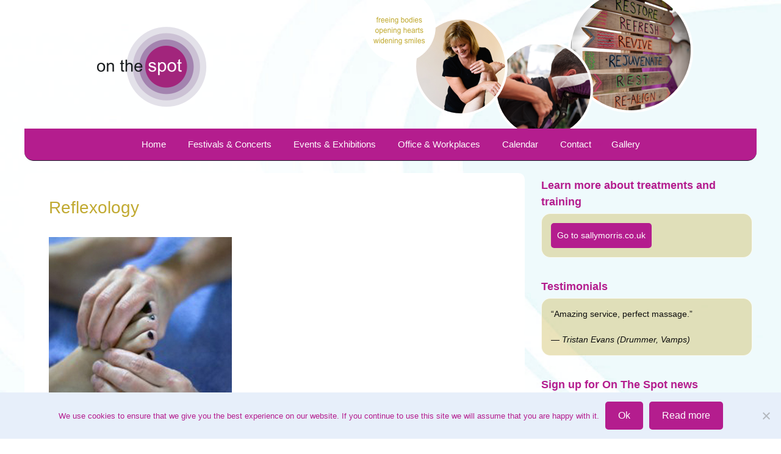

--- FILE ---
content_type: text/html; charset=UTF-8
request_url: https://www.massageonthespot.co.uk/?attachment_id=1255
body_size: 13914
content:
<!DOCTYPE html>
<html lang="en-GB">
<head>
	<meta charset="UTF-8">
	<meta name='robots' content='index, follow, max-image-preview:large, max-snippet:-1, max-video-preview:-1' />
<meta name="viewport" content="width=device-width, initial-scale=1">
	<!-- This site is optimized with the Yoast SEO plugin v24.5 - https://yoast.com/wordpress/plugins/seo/ -->
	<title>Reflexology - On the Spot</title>
	<link rel="canonical" href="https://www.massageonthespot.co.uk/" />
	<meta property="og:locale" content="en_GB" />
	<meta property="og:type" content="article" />
	<meta property="og:title" content="Reflexology - On the Spot" />
	<meta property="og:url" content="https://www.massageonthespot.co.uk/" />
	<meta property="og:site_name" content="On the Spot" />
	<meta property="article:publisher" content="https://www.facebook.com/massageonthespot/" />
	<meta property="og:image" content="https://www.massageonthespot.co.uk" />
	<meta property="og:image:width" content="300" />
	<meta property="og:image:height" content="300" />
	<meta property="og:image:type" content="image/jpeg" />
	<script type="application/ld+json" class="yoast-schema-graph">{"@context":"https://schema.org","@graph":[{"@type":"WebPage","@id":"https://www.massageonthespot.co.uk/","url":"https://www.massageonthespot.co.uk/","name":"Reflexology - On the Spot","isPartOf":{"@id":"https://www.massageonthespot.co.uk/#website"},"primaryImageOfPage":{"@id":"https://www.massageonthespot.co.uk/#primaryimage"},"image":{"@id":"https://www.massageonthespot.co.uk/#primaryimage"},"thumbnailUrl":"https://www.massageonthespot.co.uk/wp-content/uploads/Reflexology.jpg","datePublished":"2016-06-29T17:24:10+00:00","breadcrumb":{"@id":"https://www.massageonthespot.co.uk/#breadcrumb"},"inLanguage":"en-GB","potentialAction":[{"@type":"ReadAction","target":["https://www.massageonthespot.co.uk/"]}]},{"@type":"ImageObject","inLanguage":"en-GB","@id":"https://www.massageonthespot.co.uk/#primaryimage","url":"https://www.massageonthespot.co.uk/wp-content/uploads/Reflexology.jpg","contentUrl":"https://www.massageonthespot.co.uk/wp-content/uploads/Reflexology.jpg","width":300,"height":300},{"@type":"BreadcrumbList","@id":"https://www.massageonthespot.co.uk/#breadcrumb","itemListElement":[{"@type":"ListItem","position":1,"name":"Home","item":"https://www.massageonthespot.co.uk/"},{"@type":"ListItem","position":2,"name":"Reflexology"}]},{"@type":"WebSite","@id":"https://www.massageonthespot.co.uk/#website","url":"https://www.massageonthespot.co.uk/","name":"On the Spot","description":"Massage &amp; Complementary Therapies","publisher":{"@id":"https://www.massageonthespot.co.uk/#organization"},"potentialAction":[{"@type":"SearchAction","target":{"@type":"EntryPoint","urlTemplate":"https://www.massageonthespot.co.uk/?s={search_term_string}"},"query-input":{"@type":"PropertyValueSpecification","valueRequired":true,"valueName":"search_term_string"}}],"inLanguage":"en-GB"},{"@type":"Organization","@id":"https://www.massageonthespot.co.uk/#organization","name":"Massage on the Spot","url":"https://www.massageonthespot.co.uk/","logo":{"@type":"ImageObject","inLanguage":"en-GB","@id":"https://www.massageonthespot.co.uk/#/schema/logo/image/","url":"https://www.massageonthespot.co.uk/wp-content/uploads/Desktop-header-yellow.png","contentUrl":"https://www.massageonthespot.co.uk/wp-content/uploads/Desktop-header-yellow.png","width":1044,"height":211,"caption":"Massage on the Spot"},"image":{"@id":"https://www.massageonthespot.co.uk/#/schema/logo/image/"},"sameAs":["https://www.facebook.com/massageonthespot/"]}]}</script>
	<!-- / Yoast SEO plugin. -->


<link rel='dns-prefetch' href='//www.googletagmanager.com' />
<link rel="alternate" type="application/rss+xml" title="On the Spot &raquo; Feed" href="https://www.massageonthespot.co.uk/feed/" />
<link rel="alternate" type="application/rss+xml" title="On the Spot &raquo; Comments Feed" href="https://www.massageonthespot.co.uk/comments/feed/" />
<link rel="alternate" type="text/calendar" title="On the Spot &raquo; iCal Feed" href="https://www.massageonthespot.co.uk/calendar/?ical=1" />
<script>
window._wpemojiSettings = {"baseUrl":"https:\/\/s.w.org\/images\/core\/emoji\/15.0.3\/72x72\/","ext":".png","svgUrl":"https:\/\/s.w.org\/images\/core\/emoji\/15.0.3\/svg\/","svgExt":".svg","source":{"concatemoji":"https:\/\/www.massageonthespot.co.uk\/wp-includes\/js\/wp-emoji-release.min.js?ver=6.5.7"}};
/*! This file is auto-generated */
!function(i,n){var o,s,e;function c(e){try{var t={supportTests:e,timestamp:(new Date).valueOf()};sessionStorage.setItem(o,JSON.stringify(t))}catch(e){}}function p(e,t,n){e.clearRect(0,0,e.canvas.width,e.canvas.height),e.fillText(t,0,0);var t=new Uint32Array(e.getImageData(0,0,e.canvas.width,e.canvas.height).data),r=(e.clearRect(0,0,e.canvas.width,e.canvas.height),e.fillText(n,0,0),new Uint32Array(e.getImageData(0,0,e.canvas.width,e.canvas.height).data));return t.every(function(e,t){return e===r[t]})}function u(e,t,n){switch(t){case"flag":return n(e,"\ud83c\udff3\ufe0f\u200d\u26a7\ufe0f","\ud83c\udff3\ufe0f\u200b\u26a7\ufe0f")?!1:!n(e,"\ud83c\uddfa\ud83c\uddf3","\ud83c\uddfa\u200b\ud83c\uddf3")&&!n(e,"\ud83c\udff4\udb40\udc67\udb40\udc62\udb40\udc65\udb40\udc6e\udb40\udc67\udb40\udc7f","\ud83c\udff4\u200b\udb40\udc67\u200b\udb40\udc62\u200b\udb40\udc65\u200b\udb40\udc6e\u200b\udb40\udc67\u200b\udb40\udc7f");case"emoji":return!n(e,"\ud83d\udc26\u200d\u2b1b","\ud83d\udc26\u200b\u2b1b")}return!1}function f(e,t,n){var r="undefined"!=typeof WorkerGlobalScope&&self instanceof WorkerGlobalScope?new OffscreenCanvas(300,150):i.createElement("canvas"),a=r.getContext("2d",{willReadFrequently:!0}),o=(a.textBaseline="top",a.font="600 32px Arial",{});return e.forEach(function(e){o[e]=t(a,e,n)}),o}function t(e){var t=i.createElement("script");t.src=e,t.defer=!0,i.head.appendChild(t)}"undefined"!=typeof Promise&&(o="wpEmojiSettingsSupports",s=["flag","emoji"],n.supports={everything:!0,everythingExceptFlag:!0},e=new Promise(function(e){i.addEventListener("DOMContentLoaded",e,{once:!0})}),new Promise(function(t){var n=function(){try{var e=JSON.parse(sessionStorage.getItem(o));if("object"==typeof e&&"number"==typeof e.timestamp&&(new Date).valueOf()<e.timestamp+604800&&"object"==typeof e.supportTests)return e.supportTests}catch(e){}return null}();if(!n){if("undefined"!=typeof Worker&&"undefined"!=typeof OffscreenCanvas&&"undefined"!=typeof URL&&URL.createObjectURL&&"undefined"!=typeof Blob)try{var e="postMessage("+f.toString()+"("+[JSON.stringify(s),u.toString(),p.toString()].join(",")+"));",r=new Blob([e],{type:"text/javascript"}),a=new Worker(URL.createObjectURL(r),{name:"wpTestEmojiSupports"});return void(a.onmessage=function(e){c(n=e.data),a.terminate(),t(n)})}catch(e){}c(n=f(s,u,p))}t(n)}).then(function(e){for(var t in e)n.supports[t]=e[t],n.supports.everything=n.supports.everything&&n.supports[t],"flag"!==t&&(n.supports.everythingExceptFlag=n.supports.everythingExceptFlag&&n.supports[t]);n.supports.everythingExceptFlag=n.supports.everythingExceptFlag&&!n.supports.flag,n.DOMReady=!1,n.readyCallback=function(){n.DOMReady=!0}}).then(function(){return e}).then(function(){var e;n.supports.everything||(n.readyCallback(),(e=n.source||{}).concatemoji?t(e.concatemoji):e.wpemoji&&e.twemoji&&(t(e.twemoji),t(e.wpemoji)))}))}((window,document),window._wpemojiSettings);
</script>

<link rel='stylesheet' id='twb-open-sans-css' href='https://fonts.googleapis.com/css?family=Open+Sans%3A300%2C400%2C500%2C600%2C700%2C800&#038;display=swap&#038;ver=6.5.7' media='all' />
<link rel='stylesheet' id='twbbwg-global-css' href='https://www.massageonthespot.co.uk/wp-content/plugins/photo-gallery/booster/assets/css/global.css?ver=1.0.0' media='all' />
<style id='wp-emoji-styles-inline-css'>

	img.wp-smiley, img.emoji {
		display: inline !important;
		border: none !important;
		box-shadow: none !important;
		height: 1em !important;
		width: 1em !important;
		margin: 0 0.07em !important;
		vertical-align: -0.1em !important;
		background: none !important;
		padding: 0 !important;
	}
</style>
<link rel='stylesheet' id='wp-block-library-css' href='https://www.massageonthespot.co.uk/wp-includes/css/dist/block-library/style.min.css?ver=6.5.7' media='all' />
<link rel='stylesheet' id='quotescollection-block-quotes-css' href='https://www.massageonthespot.co.uk/wp-content/plugins/quotes-collection/blocks/quotes/style.css?ver=1572447471' media='all' />
<link rel='stylesheet' id='quotescollection-block-random-quote-css' href='https://www.massageonthespot.co.uk/wp-content/plugins/quotes-collection/blocks/random-quote/style.css?ver=1572447471' media='all' />
<style id='classic-theme-styles-inline-css'>
/*! This file is auto-generated */
.wp-block-button__link{color:#fff;background-color:#32373c;border-radius:9999px;box-shadow:none;text-decoration:none;padding:calc(.667em + 2px) calc(1.333em + 2px);font-size:1.125em}.wp-block-file__button{background:#32373c;color:#fff;text-decoration:none}
</style>
<style id='global-styles-inline-css'>
body{--wp--preset--color--black: #000000;--wp--preset--color--cyan-bluish-gray: #abb8c3;--wp--preset--color--white: #ffffff;--wp--preset--color--pale-pink: #f78da7;--wp--preset--color--vivid-red: #cf2e2e;--wp--preset--color--luminous-vivid-orange: #ff6900;--wp--preset--color--luminous-vivid-amber: #fcb900;--wp--preset--color--light-green-cyan: #7bdcb5;--wp--preset--color--vivid-green-cyan: #00d084;--wp--preset--color--pale-cyan-blue: #8ed1fc;--wp--preset--color--vivid-cyan-blue: #0693e3;--wp--preset--color--vivid-purple: #9b51e0;--wp--preset--color--contrast: var(--contrast);--wp--preset--color--contrast-2: var(--contrast-2);--wp--preset--color--contrast-3: var(--contrast-3);--wp--preset--color--base: var(--base);--wp--preset--color--base-2: var(--base-2);--wp--preset--color--base-3: var(--base-3);--wp--preset--color--accent: var(--accent);--wp--preset--gradient--vivid-cyan-blue-to-vivid-purple: linear-gradient(135deg,rgba(6,147,227,1) 0%,rgb(155,81,224) 100%);--wp--preset--gradient--light-green-cyan-to-vivid-green-cyan: linear-gradient(135deg,rgb(122,220,180) 0%,rgb(0,208,130) 100%);--wp--preset--gradient--luminous-vivid-amber-to-luminous-vivid-orange: linear-gradient(135deg,rgba(252,185,0,1) 0%,rgba(255,105,0,1) 100%);--wp--preset--gradient--luminous-vivid-orange-to-vivid-red: linear-gradient(135deg,rgba(255,105,0,1) 0%,rgb(207,46,46) 100%);--wp--preset--gradient--very-light-gray-to-cyan-bluish-gray: linear-gradient(135deg,rgb(238,238,238) 0%,rgb(169,184,195) 100%);--wp--preset--gradient--cool-to-warm-spectrum: linear-gradient(135deg,rgb(74,234,220) 0%,rgb(151,120,209) 20%,rgb(207,42,186) 40%,rgb(238,44,130) 60%,rgb(251,105,98) 80%,rgb(254,248,76) 100%);--wp--preset--gradient--blush-light-purple: linear-gradient(135deg,rgb(255,206,236) 0%,rgb(152,150,240) 100%);--wp--preset--gradient--blush-bordeaux: linear-gradient(135deg,rgb(254,205,165) 0%,rgb(254,45,45) 50%,rgb(107,0,62) 100%);--wp--preset--gradient--luminous-dusk: linear-gradient(135deg,rgb(255,203,112) 0%,rgb(199,81,192) 50%,rgb(65,88,208) 100%);--wp--preset--gradient--pale-ocean: linear-gradient(135deg,rgb(255,245,203) 0%,rgb(182,227,212) 50%,rgb(51,167,181) 100%);--wp--preset--gradient--electric-grass: linear-gradient(135deg,rgb(202,248,128) 0%,rgb(113,206,126) 100%);--wp--preset--gradient--midnight: linear-gradient(135deg,rgb(2,3,129) 0%,rgb(40,116,252) 100%);--wp--preset--font-size--small: 13px;--wp--preset--font-size--medium: 20px;--wp--preset--font-size--large: 36px;--wp--preset--font-size--x-large: 42px;--wp--preset--spacing--20: 0.44rem;--wp--preset--spacing--30: 0.67rem;--wp--preset--spacing--40: 1rem;--wp--preset--spacing--50: 1.5rem;--wp--preset--spacing--60: 2.25rem;--wp--preset--spacing--70: 3.38rem;--wp--preset--spacing--80: 5.06rem;--wp--preset--shadow--natural: 6px 6px 9px rgba(0, 0, 0, 0.2);--wp--preset--shadow--deep: 12px 12px 50px rgba(0, 0, 0, 0.4);--wp--preset--shadow--sharp: 6px 6px 0px rgba(0, 0, 0, 0.2);--wp--preset--shadow--outlined: 6px 6px 0px -3px rgba(255, 255, 255, 1), 6px 6px rgba(0, 0, 0, 1);--wp--preset--shadow--crisp: 6px 6px 0px rgba(0, 0, 0, 1);}:where(.is-layout-flex){gap: 0.5em;}:where(.is-layout-grid){gap: 0.5em;}body .is-layout-flex{display: flex;}body .is-layout-flex{flex-wrap: wrap;align-items: center;}body .is-layout-flex > *{margin: 0;}body .is-layout-grid{display: grid;}body .is-layout-grid > *{margin: 0;}:where(.wp-block-columns.is-layout-flex){gap: 2em;}:where(.wp-block-columns.is-layout-grid){gap: 2em;}:where(.wp-block-post-template.is-layout-flex){gap: 1.25em;}:where(.wp-block-post-template.is-layout-grid){gap: 1.25em;}.has-black-color{color: var(--wp--preset--color--black) !important;}.has-cyan-bluish-gray-color{color: var(--wp--preset--color--cyan-bluish-gray) !important;}.has-white-color{color: var(--wp--preset--color--white) !important;}.has-pale-pink-color{color: var(--wp--preset--color--pale-pink) !important;}.has-vivid-red-color{color: var(--wp--preset--color--vivid-red) !important;}.has-luminous-vivid-orange-color{color: var(--wp--preset--color--luminous-vivid-orange) !important;}.has-luminous-vivid-amber-color{color: var(--wp--preset--color--luminous-vivid-amber) !important;}.has-light-green-cyan-color{color: var(--wp--preset--color--light-green-cyan) !important;}.has-vivid-green-cyan-color{color: var(--wp--preset--color--vivid-green-cyan) !important;}.has-pale-cyan-blue-color{color: var(--wp--preset--color--pale-cyan-blue) !important;}.has-vivid-cyan-blue-color{color: var(--wp--preset--color--vivid-cyan-blue) !important;}.has-vivid-purple-color{color: var(--wp--preset--color--vivid-purple) !important;}.has-black-background-color{background-color: var(--wp--preset--color--black) !important;}.has-cyan-bluish-gray-background-color{background-color: var(--wp--preset--color--cyan-bluish-gray) !important;}.has-white-background-color{background-color: var(--wp--preset--color--white) !important;}.has-pale-pink-background-color{background-color: var(--wp--preset--color--pale-pink) !important;}.has-vivid-red-background-color{background-color: var(--wp--preset--color--vivid-red) !important;}.has-luminous-vivid-orange-background-color{background-color: var(--wp--preset--color--luminous-vivid-orange) !important;}.has-luminous-vivid-amber-background-color{background-color: var(--wp--preset--color--luminous-vivid-amber) !important;}.has-light-green-cyan-background-color{background-color: var(--wp--preset--color--light-green-cyan) !important;}.has-vivid-green-cyan-background-color{background-color: var(--wp--preset--color--vivid-green-cyan) !important;}.has-pale-cyan-blue-background-color{background-color: var(--wp--preset--color--pale-cyan-blue) !important;}.has-vivid-cyan-blue-background-color{background-color: var(--wp--preset--color--vivid-cyan-blue) !important;}.has-vivid-purple-background-color{background-color: var(--wp--preset--color--vivid-purple) !important;}.has-black-border-color{border-color: var(--wp--preset--color--black) !important;}.has-cyan-bluish-gray-border-color{border-color: var(--wp--preset--color--cyan-bluish-gray) !important;}.has-white-border-color{border-color: var(--wp--preset--color--white) !important;}.has-pale-pink-border-color{border-color: var(--wp--preset--color--pale-pink) !important;}.has-vivid-red-border-color{border-color: var(--wp--preset--color--vivid-red) !important;}.has-luminous-vivid-orange-border-color{border-color: var(--wp--preset--color--luminous-vivid-orange) !important;}.has-luminous-vivid-amber-border-color{border-color: var(--wp--preset--color--luminous-vivid-amber) !important;}.has-light-green-cyan-border-color{border-color: var(--wp--preset--color--light-green-cyan) !important;}.has-vivid-green-cyan-border-color{border-color: var(--wp--preset--color--vivid-green-cyan) !important;}.has-pale-cyan-blue-border-color{border-color: var(--wp--preset--color--pale-cyan-blue) !important;}.has-vivid-cyan-blue-border-color{border-color: var(--wp--preset--color--vivid-cyan-blue) !important;}.has-vivid-purple-border-color{border-color: var(--wp--preset--color--vivid-purple) !important;}.has-vivid-cyan-blue-to-vivid-purple-gradient-background{background: var(--wp--preset--gradient--vivid-cyan-blue-to-vivid-purple) !important;}.has-light-green-cyan-to-vivid-green-cyan-gradient-background{background: var(--wp--preset--gradient--light-green-cyan-to-vivid-green-cyan) !important;}.has-luminous-vivid-amber-to-luminous-vivid-orange-gradient-background{background: var(--wp--preset--gradient--luminous-vivid-amber-to-luminous-vivid-orange) !important;}.has-luminous-vivid-orange-to-vivid-red-gradient-background{background: var(--wp--preset--gradient--luminous-vivid-orange-to-vivid-red) !important;}.has-very-light-gray-to-cyan-bluish-gray-gradient-background{background: var(--wp--preset--gradient--very-light-gray-to-cyan-bluish-gray) !important;}.has-cool-to-warm-spectrum-gradient-background{background: var(--wp--preset--gradient--cool-to-warm-spectrum) !important;}.has-blush-light-purple-gradient-background{background: var(--wp--preset--gradient--blush-light-purple) !important;}.has-blush-bordeaux-gradient-background{background: var(--wp--preset--gradient--blush-bordeaux) !important;}.has-luminous-dusk-gradient-background{background: var(--wp--preset--gradient--luminous-dusk) !important;}.has-pale-ocean-gradient-background{background: var(--wp--preset--gradient--pale-ocean) !important;}.has-electric-grass-gradient-background{background: var(--wp--preset--gradient--electric-grass) !important;}.has-midnight-gradient-background{background: var(--wp--preset--gradient--midnight) !important;}.has-small-font-size{font-size: var(--wp--preset--font-size--small) !important;}.has-medium-font-size{font-size: var(--wp--preset--font-size--medium) !important;}.has-large-font-size{font-size: var(--wp--preset--font-size--large) !important;}.has-x-large-font-size{font-size: var(--wp--preset--font-size--x-large) !important;}
.wp-block-navigation a:where(:not(.wp-element-button)){color: inherit;}
:where(.wp-block-post-template.is-layout-flex){gap: 1.25em;}:where(.wp-block-post-template.is-layout-grid){gap: 1.25em;}
:where(.wp-block-columns.is-layout-flex){gap: 2em;}:where(.wp-block-columns.is-layout-grid){gap: 2em;}
.wp-block-pullquote{font-size: 1.5em;line-height: 1.6;}
</style>
<link rel='stylesheet' id='titan-adminbar-styles-css' href='https://www.massageonthespot.co.uk/wp-content/plugins/anti-spam/assets/css/admin-bar.css?ver=7.4.0' media='all' />
<link rel='stylesheet' id='cookie-notice-front-css' href='https://www.massageonthespot.co.uk/wp-content/plugins/cookie-notice/css/front.min.css?ver=2.5.11' media='all' />
<link rel='stylesheet' id='bwg_fonts-css' href='https://www.massageonthespot.co.uk/wp-content/plugins/photo-gallery/css/bwg-fonts/fonts.css?ver=0.0.1' media='all' />
<link rel='stylesheet' id='sumoselect-css' href='https://www.massageonthespot.co.uk/wp-content/plugins/photo-gallery/css/sumoselect.min.css?ver=3.4.6' media='all' />
<link rel='stylesheet' id='mCustomScrollbar-css' href='https://www.massageonthespot.co.uk/wp-content/plugins/photo-gallery/css/jquery.mCustomScrollbar.min.css?ver=3.1.5' media='all' />
<link rel='stylesheet' id='bwg_googlefonts-css' href='https://fonts.googleapis.com/css?family=Ubuntu&#038;subset=greek,latin,greek-ext,vietnamese,cyrillic-ext,latin-ext,cyrillic' media='all' />
<link rel='stylesheet' id='bwg_frontend-css' href='https://www.massageonthespot.co.uk/wp-content/plugins/photo-gallery/css/styles.min.css?ver=1.8.35' media='all' />
<link rel='stylesheet' id='quotescollection-css' href='https://www.massageonthespot.co.uk/wp-content/plugins/quotes-collection/css/quotes-collection.css?ver=2.5.2' media='all' />
<link rel='stylesheet' id='generate-style-grid-css' href='https://www.massageonthespot.co.uk/wp-content/themes/generatepress/assets/css/unsemantic-grid.min.css?ver=3.4.0' media='all' />
<link rel='stylesheet' id='generate-style-css' href='https://www.massageonthespot.co.uk/wp-content/themes/generatepress/assets/css/style.min.css?ver=3.4.0' media='all' />
<style id='generate-style-inline-css'>
body{background-color:#ffffff;color:#0c0c0c;}a{color:#b41d8e;}a:visited{color:#b41d8e;}a:hover, a:focus, a:active{color:#7c96b1;}body .grid-container{max-width:1200px;}.wp-block-group__inner-container{max-width:1200px;margin-left:auto;margin-right:auto;}.generate-back-to-top{font-size:20px;border-radius:3px;position:fixed;bottom:30px;right:30px;line-height:40px;width:40px;text-align:center;z-index:10;transition:opacity 300ms ease-in-out;opacity:0.1;transform:translateY(1000px);}.generate-back-to-top__show{opacity:1;transform:translateY(0);}:root{--contrast:#222222;--contrast-2:#575760;--contrast-3:#b2b2be;--base:#f0f0f0;--base-2:#f7f8f9;--base-3:#ffffff;--accent:#1e73be;}:root .has-contrast-color{color:var(--contrast);}:root .has-contrast-background-color{background-color:var(--contrast);}:root .has-contrast-2-color{color:var(--contrast-2);}:root .has-contrast-2-background-color{background-color:var(--contrast-2);}:root .has-contrast-3-color{color:var(--contrast-3);}:root .has-contrast-3-background-color{background-color:var(--contrast-3);}:root .has-base-color{color:var(--base);}:root .has-base-background-color{background-color:var(--base);}:root .has-base-2-color{color:var(--base-2);}:root .has-base-2-background-color{background-color:var(--base-2);}:root .has-base-3-color{color:var(--base-3);}:root .has-base-3-background-color{background-color:var(--base-3);}:root .has-accent-color{color:var(--accent);}:root .has-accent-background-color{background-color:var(--accent);}body, button, input, select, textarea{font-family:Arial, Helvetica, sans-serif;font-size:16px;}body{line-height:1.5;}.entry-content > [class*="wp-block-"]:not(:last-child):not(.wp-block-heading){margin-bottom:1.5em;}.main-title{font-size:45px;}.main-navigation a, .menu-toggle{font-family:Arial, Helvetica, sans-serif;}.main-navigation .main-nav ul ul li a{font-size:14px;}.widget-title{font-family:Arial, Helvetica, sans-serif;font-weight:700;font-size:18px;margin-bottom:5px;}.sidebar .widget, .footer-widgets .widget{font-size:14px;}h1{font-weight:300;font-size:28px;}h2{font-weight:300;font-size:22px;}h3{font-size:20px;}h4{font-size:inherit;}h5{font-size:inherit;}.site-info{font-size:12px;}@media (max-width:768px){.main-title{font-size:30px;}h1{font-size:30px;}h2{font-size:25px;}}.top-bar{background-color:#636363;color:#ffffff;}.top-bar a{color:#ffffff;}.top-bar a:hover{color:#303030;}.site-header{background-color:rgba(255,255,255,0);color:#0c0c0c;}.site-header a{color:#b41d8e;}.site-header a:hover{color:#7c96b1;}.main-title a,.main-title a:hover{color:#0c0000;}.site-description{color:#0f0f0f;}.main-navigation,.main-navigation ul ul{background-color:#b41d8e;}.main-navigation .main-nav ul li a, .main-navigation .menu-toggle, .main-navigation .menu-bar-items{color:#ffffff;}.main-navigation .main-nav ul li:not([class*="current-menu-"]):hover > a, .main-navigation .main-nav ul li:not([class*="current-menu-"]):focus > a, .main-navigation .main-nav ul li.sfHover:not([class*="current-menu-"]) > a, .main-navigation .menu-bar-item:hover > a, .main-navigation .menu-bar-item.sfHover > a{color:#ffffff;background-color:#690650;}button.menu-toggle:hover,button.menu-toggle:focus,.main-navigation .mobile-bar-items a,.main-navigation .mobile-bar-items a:hover,.main-navigation .mobile-bar-items a:focus{color:#ffffff;}.main-navigation .main-nav ul li[class*="current-menu-"] > a{color:#ffffff;background-color:#690650;}.navigation-search input[type="search"],.navigation-search input[type="search"]:active, .navigation-search input[type="search"]:focus, .main-navigation .main-nav ul li.search-item.active > a, .main-navigation .menu-bar-items .search-item.active > a{color:#ffffff;background-color:#690650;}.main-navigation ul ul{background-color:#690650;}.main-navigation .main-nav ul ul li a{color:#ffffff;}.main-navigation .main-nav ul ul li:not([class*="current-menu-"]):hover > a,.main-navigation .main-nav ul ul li:not([class*="current-menu-"]):focus > a, .main-navigation .main-nav ul ul li.sfHover:not([class*="current-menu-"]) > a{color:#ffffff;background-color:#690650;}.main-navigation .main-nav ul ul li[class*="current-menu-"] > a{color:#c1aa32;background-color:#690650;}.separate-containers .inside-article, .separate-containers .comments-area, .separate-containers .page-header, .one-container .container, .separate-containers .paging-navigation, .inside-page-header{background-color:#ffffff;}.entry-header h1,.page-header h1{color:#c1aa32;}.entry-title a{color:#c1aa32;}.entry-meta{color:#c1aa32;}.entry-meta a{color:#c1aa32;}.entry-meta a:hover{color:#c1aa32;}h1{color:#b41d8e;}h2{color:#b41d8e;}h3{color:#b41d8e;}h4{color:#b41d8e;}h5{color:#b41d8e;}.sidebar .widget{background-color:rgba(233,240,193,0);}.sidebar .widget .widget-title{color:#b41d8e;}.footer-widgets{color:#ffffff;background-color:#b41d8e;}.footer-widgets a{color:#ffffff;}.footer-widgets a:hover{color:#ffffff;}.footer-widgets .widget-title{color:#ffffff;}.site-info{color:#0c0c0c;background-color:rgba(255,255,255,0);}.site-info a{color:#0a0a0a;}.site-info a:hover{color:#606060;}.footer-bar .widget_nav_menu .current-menu-item a{color:#606060;}input[type="text"],input[type="email"],input[type="url"],input[type="password"],input[type="search"],input[type="tel"],input[type="number"],textarea,select{color:#666666;background-color:#fafafa;border-color:#cccccc;}input[type="text"]:focus,input[type="email"]:focus,input[type="url"]:focus,input[type="password"]:focus,input[type="search"]:focus,input[type="tel"]:focus,input[type="number"]:focus,textarea:focus,select:focus{color:#666666;background-color:#ffffff;border-color:#bfbfbf;}button,html input[type="button"],input[type="reset"],input[type="submit"],a.button,a.wp-block-button__link:not(.has-background){color:#ffffff;background-color:#b41d8e;}button:hover,html input[type="button"]:hover,input[type="reset"]:hover,input[type="submit"]:hover,a.button:hover,button:focus,html input[type="button"]:focus,input[type="reset"]:focus,input[type="submit"]:focus,a.button:focus,a.wp-block-button__link:not(.has-background):active,a.wp-block-button__link:not(.has-background):focus,a.wp-block-button__link:not(.has-background):hover{color:#ffffff;background-color:#b41d8e;}a.generate-back-to-top{background-color:#ffffff;color:#b41d8e;}a.generate-back-to-top:hover,a.generate-back-to-top:focus{background-color:#c1aa32;color:#b41d8e;}:root{--gp-search-modal-bg-color:var(--base-3);--gp-search-modal-text-color:var(--contrast);--gp-search-modal-overlay-bg-color:rgba(0,0,0,0.2);}@media (max-width: 768px){.main-navigation .menu-bar-item:hover > a, .main-navigation .menu-bar-item.sfHover > a{background:none;color:#ffffff;}}.inside-top-bar{padding:10px;}.inside-header{padding:0px;}.site-main .wp-block-group__inner-container{padding:40px;}.entry-content .alignwide, body:not(.no-sidebar) .entry-content .alignfull{margin-left:-40px;width:calc(100% + 80px);max-width:calc(100% + 80px);}.main-navigation .main-nav ul li a,.menu-toggle,.main-navigation .mobile-bar-items a{padding-left:13px;padding-right:13px;line-height:32px;}.main-navigation .main-nav ul ul li a{padding:10px 13px 10px 13px;}.main-navigation ul ul{width:175px;}.navigation-search input[type="search"]{height:32px;}.rtl .menu-item-has-children .dropdown-menu-toggle{padding-left:13px;}.menu-item-has-children .dropdown-menu-toggle{padding-right:13px;}.rtl .main-navigation .main-nav ul li.menu-item-has-children > a{padding-right:13px;}.widget-area .widget{padding:7px;}.site-info{padding:20px;}@media (max-width:768px){.separate-containers .inside-article, .separate-containers .comments-area, .separate-containers .page-header, .separate-containers .paging-navigation, .one-container .site-content, .inside-page-header{padding:30px;}.site-main .wp-block-group__inner-container{padding:30px;}.site-info{padding-right:10px;padding-left:10px;}.entry-content .alignwide, body:not(.no-sidebar) .entry-content .alignfull{margin-left:-30px;width:calc(100% + 60px);max-width:calc(100% + 60px);}}/* End cached CSS */@media (max-width: 768px){.main-navigation .menu-toggle,.main-navigation .mobile-bar-items,.sidebar-nav-mobile:not(#sticky-placeholder){display:block;}.main-navigation ul,.gen-sidebar-nav{display:none;}[class*="nav-float-"] .site-header .inside-header > *{float:none;clear:both;}}
body{background-image:url('https://www.massageonthespot.co.uk/wp-content/uploads/page-greenish1024x674.jpg');background-repeat:no-repeat;background-size:cover;background-attachment:fixed;}
.dynamic-author-image-rounded{border-radius:100%;}.dynamic-featured-image, .dynamic-author-image{vertical-align:middle;}.one-container.blog .dynamic-content-template:not(:last-child), .one-container.archive .dynamic-content-template:not(:last-child){padding-bottom:0px;}.dynamic-entry-excerpt > p:last-child{margin-bottom:0px;}
@media (max-width: 768px){.main-navigation .main-nav ul li a,.main-navigation .menu-toggle,.main-navigation .mobile-bar-items a,.main-navigation .menu-bar-item > a{line-height:40px;}.main-navigation .site-logo.navigation-logo img, .mobile-header-navigation .site-logo.mobile-header-logo img, .navigation-search input[type="search"]{height:40px;}}
</style>
<link rel='stylesheet' id='generate-mobile-style-css' href='https://www.massageonthespot.co.uk/wp-content/themes/generatepress/assets/css/mobile.min.css?ver=3.4.0' media='all' />
<link rel='stylesheet' id='generate-font-icons-css' href='https://www.massageonthespot.co.uk/wp-content/themes/generatepress/assets/css/components/font-icons.min.css?ver=3.4.0' media='all' />
<link rel='stylesheet' id='generate-child-css' href='https://www.massageonthespot.co.uk/wp-content/themes/sallymorris/style.css?ver=1572447472' media='all' />
<script src="https://www.massageonthespot.co.uk/wp-includes/js/jquery/jquery.min.js?ver=3.7.1" id="jquery-core-js"></script>
<script src="https://www.massageonthespot.co.uk/wp-includes/js/jquery/jquery-migrate.min.js?ver=3.4.1" id="jquery-migrate-js"></script>
<script src="https://www.massageonthespot.co.uk/wp-content/plugins/photo-gallery/booster/assets/js/circle-progress.js?ver=1.2.2" id="twbbwg-circle-js"></script>
<script id="twbbwg-global-js-extra">
var twb = {"nonce":"6a08f0f970","ajax_url":"https:\/\/www.massageonthespot.co.uk\/wp-admin\/admin-ajax.php","plugin_url":"https:\/\/www.massageonthespot.co.uk\/wp-content\/plugins\/photo-gallery\/booster","href":"https:\/\/www.massageonthespot.co.uk\/wp-admin\/admin.php?page=twbbwg_photo-gallery"};
var twb = {"nonce":"6a08f0f970","ajax_url":"https:\/\/www.massageonthespot.co.uk\/wp-admin\/admin-ajax.php","plugin_url":"https:\/\/www.massageonthespot.co.uk\/wp-content\/plugins\/photo-gallery\/booster","href":"https:\/\/www.massageonthespot.co.uk\/wp-admin\/admin.php?page=twbbwg_photo-gallery"};
</script>
<script src="https://www.massageonthespot.co.uk/wp-content/plugins/photo-gallery/booster/assets/js/global.js?ver=1.0.0" id="twbbwg-global-js"></script>
<script id="cookie-notice-front-js-before">
var cnArgs = {"ajaxUrl":"https:\/\/www.massageonthespot.co.uk\/wp-admin\/admin-ajax.php","nonce":"6a0d310af5","hideEffect":"fade","position":"bottom","onScroll":false,"onScrollOffset":100,"onClick":false,"cookieName":"cookie_notice_accepted","cookieTime":2592000,"cookieTimeRejected":2592000,"globalCookie":false,"redirection":false,"cache":true,"revokeCookies":false,"revokeCookiesOpt":"automatic"};
</script>
<script src="https://www.massageonthespot.co.uk/wp-content/plugins/cookie-notice/js/front.min.js?ver=2.5.11" id="cookie-notice-front-js"></script>
<script src="https://www.massageonthespot.co.uk/wp-content/plugins/photo-gallery/js/jquery.sumoselect.min.js?ver=3.4.6" id="sumoselect-js"></script>
<script src="https://www.massageonthespot.co.uk/wp-content/plugins/photo-gallery/js/tocca.min.js?ver=2.0.9" id="bwg_mobile-js"></script>
<script src="https://www.massageonthespot.co.uk/wp-content/plugins/photo-gallery/js/jquery.mCustomScrollbar.concat.min.js?ver=3.1.5" id="mCustomScrollbar-js"></script>
<script src="https://www.massageonthespot.co.uk/wp-content/plugins/photo-gallery/js/jquery.fullscreen.min.js?ver=0.6.0" id="jquery-fullscreen-js"></script>
<script id="bwg_frontend-js-extra">
var bwg_objectsL10n = {"bwg_field_required":"field is required.","bwg_mail_validation":"This is not a valid email address.","bwg_search_result":"There are no images matching your search.","bwg_select_tag":"Select Tag","bwg_order_by":"Order By","bwg_search":"Search","bwg_show_ecommerce":"Show Ecommerce","bwg_hide_ecommerce":"Hide Ecommerce","bwg_show_comments":"Show Comments","bwg_hide_comments":"Hide Comments","bwg_restore":"Restore","bwg_maximize":"Maximise","bwg_fullscreen":"Fullscreen","bwg_exit_fullscreen":"Exit Fullscreen","bwg_search_tag":"SEARCH...","bwg_tag_no_match":"No tags found","bwg_all_tags_selected":"All tags selected","bwg_tags_selected":"tags selected","play":"Play","pause":"Pause","is_pro":"","bwg_play":"Play","bwg_pause":"Pause","bwg_hide_info":"Hide info","bwg_show_info":"Show info","bwg_hide_rating":"Hide rating","bwg_show_rating":"Show rating","ok":"Ok","cancel":"Cancel","select_all":"Select all","lazy_load":"0","lazy_loader":"https:\/\/www.massageonthespot.co.uk\/wp-content\/plugins\/photo-gallery\/images\/ajax_loader.png","front_ajax":"0","bwg_tag_see_all":"see all tags","bwg_tag_see_less":"see less tags"};
</script>
<script src="https://www.massageonthespot.co.uk/wp-content/plugins/photo-gallery/js/scripts.min.js?ver=1.8.35" id="bwg_frontend-js"></script>
<script id="quotescollection-js-extra">
var quotescollectionAjax = {"ajaxUrl":"https:\/\/www.massageonthespot.co.uk\/wp-admin\/admin-ajax.php","nonce":"20fdf4bbac","nextQuote":"Next quote \u00bb","loading":"Loading...","error":"Error getting quote","autoRefreshMax":"40","autoRefreshCount":"0"};
</script>
<script src="https://www.massageonthespot.co.uk/wp-content/plugins/quotes-collection/js/quotes-collection.js?ver=2.5.2" id="quotescollection-js"></script>

<!-- Google tag (gtag.js) snippet added by Site Kit -->
<!-- Google Analytics snippet added by Site Kit -->
<script src="https://www.googletagmanager.com/gtag/js?id=GT-NS4XMRP2" id="google_gtagjs-js" async></script>
<script id="google_gtagjs-js-after">
window.dataLayer = window.dataLayer || [];function gtag(){dataLayer.push(arguments);}
gtag("set","linker",{"domains":["www.massageonthespot.co.uk"]});
gtag("js", new Date());
gtag("set", "developer_id.dZTNiMT", true);
gtag("config", "GT-NS4XMRP2");
</script>
<link rel="https://api.w.org/" href="https://www.massageonthespot.co.uk/wp-json/" /><link rel="alternate" type="application/json" href="https://www.massageonthespot.co.uk/wp-json/wp/v2/media/1255" /><link rel="EditURI" type="application/rsd+xml" title="RSD" href="https://www.massageonthespot.co.uk/xmlrpc.php?rsd" />
<meta name="generator" content="WordPress 6.5.7" />
<link rel='shortlink' href='https://www.massageonthespot.co.uk/?p=1255' />
<link rel="alternate" type="application/json+oembed" href="https://www.massageonthespot.co.uk/wp-json/oembed/1.0/embed?url=https%3A%2F%2Fwww.massageonthespot.co.uk%2F%3Fattachment_id%3D1255%23main" />
<link rel="alternate" type="text/xml+oembed" href="https://www.massageonthespot.co.uk/wp-json/oembed/1.0/embed?url=https%3A%2F%2Fwww.massageonthespot.co.uk%2F%3Fattachment_id%3D1255%23main&#038;format=xml" />
<meta name="generator" content="Site Kit by Google 1.170.0" /><meta name="tec-api-version" content="v1"><meta name="tec-api-origin" content="https://www.massageonthespot.co.uk"><link rel="alternate" href="https://www.massageonthespot.co.uk/wp-json/tribe/events/v1/" /><link rel="icon" href="https://www.massageonthespot.co.uk/wp-content/uploads/cropped-faviconw-32x32.png" sizes="32x32" />
<link rel="icon" href="https://www.massageonthespot.co.uk/wp-content/uploads/cropped-faviconw-192x192.png" sizes="192x192" />
<link rel="apple-touch-icon" href="https://www.massageonthespot.co.uk/wp-content/uploads/cropped-faviconw-180x180.png" />
<meta name="msapplication-TileImage" content="https://www.massageonthespot.co.uk/wp-content/uploads/cropped-faviconw-270x270.png" />
		<style id="wp-custom-css">
			@media (max-width: 768px){
	.page-id-2761 .size-thumbnail, .wp-image-2752, .wp-image-2742 {
		width: 100%;
		padding-bottom: 20px;
	}
}		</style>
		</head>

<body class="attachment attachment-template-default single single-attachment postid-1255 attachmentid-1255 attachment-jpeg wp-custom-logo wp-embed-responsive cookies-not-set sticky-menu-fade tribe-no-js right-sidebar nav-below-header separate-containers fluid-header active-footer-widgets-4 nav-aligned-center header-aligned-center dropdown-hover" itemtype="https://schema.org/Blog" itemscope>
	<a class="screen-reader-text skip-link" href="#content" title="Skip to content">Skip to content</a>		<header class="site-header" id="masthead" aria-label="Site"  itemtype="https://schema.org/WPHeader" itemscope>
			<div class="inside-header">
							<div class="header-widget">
				<aside id="text-5" class="widget inner-padding widget_text">			<div class="textwidget"></div>
		</aside>			</div>
			<div class="site-logo">
					<a href="https://www.massageonthespot.co.uk/" rel="home">
						<img  class="header-image is-logo-image" alt="On the Spot" src="https://www.massageonthespot.co.uk/wp-content/uploads/Desktop-header-yellow.png" srcset="https://www.massageonthespot.co.uk/wp-content/uploads/Desktop-header-yellow.png 1x, https://www.massageonthespot.co.uk/wp-content/uploads/Desktop-header-yellow@2x.png 2x" width="1044" height="211" />
					</a>
				</div>			</div>
		</header>
				<nav class="main-navigation grid-container grid-parent sub-menu-right" id="site-navigation" aria-label="Primary"  itemtype="https://schema.org/SiteNavigationElement" itemscope>
			<div class="inside-navigation grid-container grid-parent">
								<button class="menu-toggle" aria-controls="primary-menu" aria-expanded="false">
					<span class="mobile-menu">Menu</span>				</button>
				<div id="primary-menu" class="main-nav"><ul id="menu-menu" class=" menu sf-menu"><li id="menu-item-959" class="menu-item menu-item-type-post_type menu-item-object-page menu-item-home menu-item-959"><a href="https://www.massageonthespot.co.uk/">Home</a></li>
<li id="menu-item-175" class="menu-item menu-item-type-post_type menu-item-object-page menu-item-175"><a href="https://www.massageonthespot.co.uk/on-the-spot-onsite-massage-workplace-festivals-events-treatments/on-site-massage-for-festivals-and-concerts/">Festivals &#038; Concerts</a></li>
<li id="menu-item-176" class="menu-item menu-item-type-post_type menu-item-object-page menu-item-176"><a href="https://www.massageonthespot.co.uk/on-the-spot-onsite-massage-workplace-festivals-events-treatments/massage-at-events-and-exhibitions/">Events &#038; Exhibitions</a></li>
<li id="menu-item-177" class="menu-item menu-item-type-post_type menu-item-object-page menu-item-177"><a href="https://www.massageonthespot.co.uk/on-the-spot-onsite-massage-workplace-festivals-events-treatments/on-site-chair-massage-office-workplace-wellbeing/">Office &#038; Workplaces</a></li>
<li id="menu-item-857" class="menu-item menu-item-type-custom menu-item-object-custom menu-item-857"><a href="/calendar/">Calendar</a></li>
<li id="menu-item-21" class="menu-item menu-item-type-post_type menu-item-object-page menu-item-has-children menu-item-21"><a href="https://www.massageonthespot.co.uk/contact-sally-morris/">Contact<span role="presentation" class="dropdown-menu-toggle"></span></a>
<ul class="sub-menu">
	<li id="menu-item-2317" class="menu-item menu-item-type-post_type menu-item-object-page menu-item-2317"><a href="https://www.massageonthespot.co.uk/contact-sally-morris/">Contact On the Spot</a></li>
	<li id="menu-item-2233" class="menu-item menu-item-type-post_type menu-item-object-page menu-item-2233"><a href="https://www.massageonthespot.co.uk/update-details/">Update your personal details</a></li>
</ul>
</li>
<li id="menu-item-3271" class="menu-item menu-item-type-post_type menu-item-object-page menu-item-3271"><a href="https://www.massageonthespot.co.uk/gallery/">Gallery</a></li>
</ul></div>			</div>
		</nav>
		
	<div class="site grid-container container hfeed grid-parent" id="page">
				<div class="site-content" id="content">
			
	<div class="content-area grid-parent mobile-grid-100 grid-70 tablet-grid-70" id="primary">
		<main class="site-main" id="main">
			
<article id="post-1255" class="post-1255 attachment type-attachment status-inherit hentry" itemtype="https://schema.org/CreativeWork" itemscope>
	<div class="inside-article">
					<header class="entry-header">
				<h1 class="entry-title" itemprop="headline">Reflexology</h1>			</header>
			
		<div class="entry-content" itemprop="text">
			<p class="attachment"><a href='https://www.massageonthespot.co.uk/wp-content/uploads/Reflexology.jpg'><img fetchpriority="high" decoding="async" width="300" height="300" src="https://www.massageonthespot.co.uk/wp-content/uploads/Reflexology.jpg" class="attachment-medium size-medium" alt="" srcset="https://www.massageonthespot.co.uk/wp-content/uploads/Reflexology.jpg 300w, https://www.massageonthespot.co.uk/wp-content/uploads/Reflexology-100x100.jpg 100w, https://www.massageonthespot.co.uk/wp-content/uploads/Reflexology-150x150.jpg 150w" sizes="(max-width: 300px) 100vw, 300px" /></a></p>
		</div>

			</div>
</article>
		</main>
	</div>

	<div class="widget-area sidebar is-right-sidebar grid-30 tablet-grid-30 grid-parent" id="right-sidebar">
	<div class="inside-right-sidebar">
		<aside id="text-23" class="widget inner-padding widget_text"><h2 class="widget-title">Learn more about treatments and training</h2>			<div class="textwidget"><p><a class="button" href="https://sallymorris.co.uk/" target="_blank" rel="noopener">Go to sallymorris.co.uk</a></p>
</div>
		</aside><aside id="quotescollection-2" class="widget inner-padding widget_quotescollection"><h2 class="widget-title">Testimonials</h2>
<div class="quotescollection-quote-wrapper" id="w_quotescollection_2"><script type="text/javascript">
var args_w_quotescollection_2 = {"instanceID":"w_quotescollection_2", "currQuoteID":0, "showAuthor":1, "showSource":0, "tags":"", "charLimit":500, "orderBy":"random", "ajaxRefresh":1, "autoRefresh":10, "dynamicFetch":1, "before":"", "after":"", "beforeAttribution":"&lt;div class=\&quot;attribution\&quot;&gt;&amp;mdash;&amp;nbsp;", "afterAttribution":"&lt;/div&gt;", };quotescollectionRefresh(args_w_quotescollection_2);</script>
</div></aside><aside id="yikes_easy_mc_widget-2" class="widget inner-padding widget_yikes_easy_mc_widget"><h2 class="widget-title">Sign up for On The Spot news</h2>
	<section id="yikes-mailchimp-container-1" class="yikes-mailchimp-container yikes-mailchimp-container-1 ">
				<form id="sign-up-for-on-the-spot-news-1" class="yikes-easy-mc-form yikes-easy-mc-form-1  " method="POST" data-attr-form-id="1">

													<label for="yikes-easy-mc-form-1-EMAIL"  class="EMAIL-label yikes-mailchimp-field-required ">

										<!-- dictate label visibility -->
										
										<!-- Description Above -->
										
										<input id="yikes-easy-mc-form-1-EMAIL"  name="EMAIL"  placeholder="Email address"  class="yikes-easy-mc-email field-no-label"  required="required" type="email"  value="">

										<!-- Description Below -->
										
									</label>
																		<label for="yikes-easy-mc-form-1-FNAME"  class="FNAME-label ">

										<!-- dictate label visibility -->
										
										<!-- Description Above -->
										
										<input id="yikes-easy-mc-form-1-FNAME"  name="FNAME"  placeholder="First name"  class="yikes-easy-mc-text field-no-label"   type="text"  value="">

										<!-- Description Below -->
										
									</label>
									<label class="yikes-mailchimp-eu-compliance-label"><input type="checkbox" required="required" name="eu-laws" value="1" > <div class="yikes-mailchimp-eu-compliance-text"><p class="attachment"><a href='https://www.massageonthespot.co.uk/wp-content/uploads/Reflexology.jpg'><img width="300" height="300" src="https://www.massageonthespot.co.uk/wp-content/uploads/Reflexology.jpg" class="attachment-medium size-medium" alt="" decoding="async" loading="lazy" srcset="https://www.massageonthespot.co.uk/wp-content/uploads/Reflexology.jpg 300w, https://www.massageonthespot.co.uk/wp-content/uploads/Reflexology-100x100.jpg 100w, https://www.massageonthespot.co.uk/wp-content/uploads/Reflexology-150x150.jpg 150w" sizes="(max-width: 300px) 100vw, 300px" /></a></p>
<p>This form collects your name and email to keep you updated on offers from time to time by email.<br />
Check out our <a href="http://www.massageonthespot.co.uk/privacy-policy/" target="_blank" rel="noopener">privacy policy</a> page to see how we manage and protect your collected data.</p>
</div></label>
				<!-- Honeypot Trap -->
				<input type="hidden" name="yikes-mailchimp-honeypot" id="yikes-mailchimp-honeypot-1" value="">

				<!-- List ID -->
				<input type="hidden" name="yikes-mailchimp-associated-list-id" id="yikes-mailchimp-associated-list-id-1" value="ef0c5cfccb">

				<!-- The form that is being submitted! Used to display error/success messages above the correct form -->
				<input type="hidden" name="yikes-mailchimp-submitted-form" id="yikes-mailchimp-submitted-form-1" value="1">

				<!-- Submit Button -->
				<button type="submit" class="yikes-easy-mc-submit-button yikes-easy-mc-submit-button-1 btn btn-primary submit-button"> <span class="yikes-mailchimp-submit-button-span-text">Subscribe</span></button>				<!-- Nonce Security Check -->
				<input type="hidden" id="yikes_easy_mc_new_subscriber_1" name="yikes_easy_mc_new_subscriber" value="25bce5aecb">
				<input type="hidden" name="_wp_http_referer" value="/?attachment_id=1255" />
			</form>
			<!-- Mailchimp Form generated by Easy Forms for Mailchimp v6.9.0 (https://wordpress.org/plugins/yikes-inc-easy-mailchimp-extender/) -->

			</section>
	</aside><aside id="text-22" class="widget inner-padding widget_text"><h2 class="widget-title">Contact</h2>			<div class="textwidget"><p>07989 280 469</p>
<p><a href="mailto:sally@massageonthespot.co.uk" data-mce-href="mailto:sally@massageonthespot.co.uk">sally@massageonthespot.co.uk</a></p>
</div>
		</aside>	</div>
</div>

	</div>
</div>


<div class="site-footer grid-container grid-parent">
				<div id="footer-widgets" class="site footer-widgets">
				<div class="footer-widgets-container grid-container grid-parent">
					<div class="inside-footer-widgets">
							<div class="footer-widget-1 grid-parent grid-25 tablet-grid-50 mobile-grid-100">
		<aside id="nav_menu-5" class="widget inner-padding widget_nav_menu"><h2 class="widget-title">Hire us for</h2><div class="menu-on-site-container"><ul id="menu-on-site" class="menu"><li id="menu-item-381" class="menu-item menu-item-type-post_type menu-item-object-page menu-item-381"><a href="https://www.massageonthespot.co.uk/on-the-spot-onsite-massage-workplace-festivals-events-treatments/on-site-massage-for-festivals-and-concerts/">Festivals &#038; Concerts</a></li>
<li id="menu-item-382" class="menu-item menu-item-type-post_type menu-item-object-page menu-item-382"><a href="https://www.massageonthespot.co.uk/on-the-spot-onsite-massage-workplace-festivals-events-treatments/massage-at-events-and-exhibitions/">Events &#038; Exhibitions</a></li>
<li id="menu-item-383" class="menu-item menu-item-type-post_type menu-item-object-page menu-item-383"><a href="https://www.massageonthespot.co.uk/on-the-spot-onsite-massage-workplace-festivals-events-treatments/on-site-chair-massage-office-workplace-wellbeing/">Office &#038; Workplace settings</a></li>
<li id="menu-item-3312" class="menu-item menu-item-type-post_type menu-item-object-page menu-item-privacy-policy menu-item-3312"><a rel="privacy-policy" href="https://www.massageonthespot.co.uk/privacy-policy/">Privacy Policy</a></li>
</ul></div></aside>	</div>
		<div class="footer-widget-2 grid-parent grid-25 tablet-grid-50 mobile-grid-100">
		<aside id="text-14" class="widget inner-padding widget_text">			<div class="textwidget"><h2>Contact Sally</h2>
<a href="mailto:sally@massageonthespot.co.uk" target="_blank" rel="noopener">sally@massageonthespot.co.uk</a><br> or  07989 280 469</div>
		</aside>	</div>
		<div class="footer-widget-3 grid-parent grid-25 tablet-grid-50 mobile-grid-100">
		<aside id="lsi_widget-2" class="widget inner-padding widget_lsi_widget"><h2 class="widget-title">Follow</h2><ul class="lsi-social-icons icon-set-lsi_widget-2" style="text-align: left"><li class="lsi-social-facebook"><a class="" rel="nofollow" title="Facebook" aria-label="Facebook" href="http://www.facebook.com/massageonthespot" ><i class="lsicon lsicon-facebook"></i></a></li><li class="lsi-social-twitter"><a class="" rel="nofollow" title="Twitter" aria-label="Twitter" href="https://twitter.com/Sally_onthespot" ><i class="lsicon lsicon-twitter"></i></a></li><li class="lsi-social-instagram"><a class="" rel="nofollow" title="Instagram" aria-label="Instagram" href="https://www.instagram.com/sallyonthespot/" ><i class="lsicon lsicon-instagram"></i></a></li></ul></aside>	</div>
		<div class="footer-widget-4 grid-parent grid-25 tablet-grid-50 mobile-grid-100">
		<aside id="search-2" class="widget inner-padding widget_search"><h2 class="widget-title">Search the site</h2><form method="get" class="search-form" action="https://www.massageonthespot.co.uk/">
	<label>
		<span class="screen-reader-text">Search for:</span>
		<input type="search" class="search-field" placeholder="Search &hellip;" value="" name="s" title="Search for:">
	</label>
	<input type="submit" class="search-submit" value="Search"></form>
</aside>	</div>
						</div>
				</div>
			</div>
					<footer class="site-info" aria-label="Site"  itemtype="https://schema.org/WPFooter" itemscope>
			<div class="inside-site-info grid-container grid-parent">
								<div class="copyright-bar">
					&copy; Massage On the Spot 2026 				</div>
			</div>
		</footer>
		</div>

<a title="Scroll back to top" aria-label="Scroll back to top" rel="nofollow" href="#" class="generate-back-to-top" data-scroll-speed="400" data-start-scroll="300">
					
				</a>		<script>
		( function ( body ) {
			'use strict';
			body.className = body.className.replace( /\btribe-no-js\b/, 'tribe-js' );
		} )( document.body );
		</script>
		<script id="generate-a11y">!function(){"use strict";if("querySelector"in document&&"addEventListener"in window){var e=document.body;e.addEventListener("mousedown",function(){e.classList.add("using-mouse")}),e.addEventListener("keydown",function(){e.classList.remove("using-mouse")})}}();</script><script> /* <![CDATA[ */var tribe_l10n_datatables = {"aria":{"sort_ascending":": activate to sort column ascending","sort_descending":": activate to sort column descending"},"length_menu":"Show _MENU_ entries","empty_table":"No data available in table","info":"Showing _START_ to _END_ of _TOTAL_ entries","info_empty":"Showing 0 to 0 of 0 entries","info_filtered":"(filtered from _MAX_ total entries)","zero_records":"No matching records found","search":"Search:","all_selected_text":"All items on this page were selected. ","select_all_link":"Select all pages","clear_selection":"Clear Selection.","pagination":{"all":"All","next":"Next","previous":"Previous"},"select":{"rows":{"0":"","_":": Selected %d rows","1":": Selected 1 row"}},"datepicker":{"dayNames":["Sunday","Monday","Tuesday","Wednesday","Thursday","Friday","Saturday"],"dayNamesShort":["Sun","Mon","Tue","Wed","Thu","Fri","Sat"],"dayNamesMin":["S","M","T","W","T","F","S"],"monthNames":["January","February","March","April","May","June","July","August","September","October","November","December"],"monthNamesShort":["January","February","March","April","May","June","July","August","September","October","November","December"],"monthNamesMin":["Jan","Feb","Mar","Apr","May","Jun","Jul","Aug","Sep","Oct","Nov","Dec"],"nextText":"Next","prevText":"Prev","currentText":"Today","closeText":"Done","today":"Today","clear":"Clear"}};/* ]]> */ </script><link rel='stylesheet' id='yikes-inc-easy-mailchimp-public-styles-css' href='https://www.massageonthespot.co.uk/wp-content/plugins/yikes-inc-easy-mailchimp-extender/public/css/yikes-inc-easy-mailchimp-extender-public.min.css?ver=6.5.7' media='all' />
<link rel='stylesheet' id='yikes-mailchimp-eu-frontend-compliance-styles-css' href='https://www.massageonthespot.co.uk/wp-content/plugins/eu-opt-in-compliance-for-mailchimp/includes/css/yikes-mailchimp-eu-law-extension-frontend.min.css?ver=1.3.8' media='all' />
<link rel='stylesheet' id='lsi-style-css' href='https://www.massageonthespot.co.uk/wp-content/plugins/lightweight-social-icons/css/style-min.css?ver=1.1' media='all' />
<style id='lsi-style-inline-css'>
.icon-set-lsi_widget-2 a,
			.icon-set-lsi_widget-2 a:visited,
			.icon-set-lsi_widget-2 a:focus {
				border-radius: 5px;
				background: #ffffff !important;
				color: #b41d8e !important;
				font-size: 20px !important;
			}

			.icon-set-lsi_widget-2 a:hover {
				background: #8c1286 !important;
				color: #FFFFFF !important;
			}
</style>
<!--[if lte IE 11]>
<script src="https://www.massageonthespot.co.uk/wp-content/themes/generatepress/assets/js/classList.min.js?ver=3.4.0" id="generate-classlist-js"></script>
<![endif]-->
<script id="generate-menu-js-extra">
var generatepressMenu = {"toggleOpenedSubMenus":"1","openSubMenuLabel":"Open Submenu","closeSubMenuLabel":"Close Submenu"};
</script>
<script src="https://www.massageonthespot.co.uk/wp-content/themes/generatepress/assets/js/menu.min.js?ver=3.4.0" id="generate-menu-js"></script>
<script id="generate-back-to-top-js-extra">
var generatepressBackToTop = {"smooth":"1"};
</script>
<script src="https://www.massageonthespot.co.uk/wp-content/themes/generatepress/assets/js/back-to-top.min.js?ver=3.4.0" id="generate-back-to-top-js"></script>
<script src="https://www.massageonthespot.co.uk/wp-content/plugins/eu-opt-in-compliance-for-mailchimp/includes/js/yikes-mailchimp-front-end-form-functions.min.js?ver=1.3.8" id="yikes-mailchimp-eu-frontend-compliance-scripts-js"></script>
<script id="yikes-easy-mc-ajax-js-extra">
var yikes_mailchimp_ajax = {"ajax_url":"https:\/\/www.massageonthespot.co.uk\/wp-admin\/admin-ajax.php","page_data":"1255","interest_group_checkbox_error":"This field is required.","preloader_url":"https:\/\/www.massageonthespot.co.uk\/wp-content\/plugins\/yikes-inc-easy-mailchimp-extender\/includes\/images\/ripple.svg","loading_dots":"https:\/\/www.massageonthespot.co.uk\/wp-content\/plugins\/yikes-inc-easy-mailchimp-extender\/includes\/images\/bars.svg","ajax_security_nonce":"8dd7cd3b3f","feedback_message_placement":"before"};
</script>
<script src="https://www.massageonthespot.co.uk/wp-content/plugins/yikes-inc-easy-mailchimp-extender/public/js/yikes-mc-ajax-forms.min.js?ver=6.9.0" id="yikes-easy-mc-ajax-js"></script>
<script id="form-submission-helpers-js-extra">
var form_submission_helpers = {"ajax_url":"https:\/\/www.massageonthespot.co.uk\/wp-admin\/admin-ajax.php","preloader_url":"https:\/\/www.massageonthespot.co.uk\/wp-admin\/images\/wpspin_light.gif","countries_with_zip":{"US":"US","GB":"GB","CA":"CA","IE":"IE","CN":"CN","IN":"IN","AU":"AU","BR":"BR","MX":"MX","IT":"IT","NZ":"NZ","JP":"JP","FR":"FR","GR":"GR","DE":"DE","NL":"NL","PT":"PT","ES":"ES"},"page_data":"1255"};
</script>
<script src="https://www.massageonthespot.co.uk/wp-content/plugins/yikes-inc-easy-mailchimp-extender/public/js/form-submission-helpers.min.js?ver=6.9.0" id="form-submission-helpers-js"></script>

		<!-- Cookie Notice plugin v2.5.11 by Hu-manity.co https://hu-manity.co/ -->
		<div id="cookie-notice" role="dialog" class="cookie-notice-hidden cookie-revoke-hidden cn-position-bottom" aria-label="Cookie Notice" style="background-color: rgba(231,239,250,1);"><div class="cookie-notice-container" style="color: #b41d8e"><span id="cn-notice-text" class="cn-text-container">We use cookies to ensure that we give you the best experience on our website. If you continue to use this site we will assume that you are happy with it.</span><span id="cn-notice-buttons" class="cn-buttons-container"><button id="cn-accept-cookie" data-cookie-set="accept" class="cn-set-cookie cn-button cn-button-custom button" aria-label="Ok">Ok</button><button data-link-url="https://www.massageonthespot.co.uk/privacy-policy/" data-link-target="_blank" id="cn-more-info" class="cn-more-info cn-button cn-button-custom button" aria-label="Read more">Read more</button></span><button type="button" id="cn-close-notice" data-cookie-set="accept" class="cn-close-icon" aria-label="No"></button></div>
			
		</div>
		<!-- / Cookie Notice plugin -->
</body>
</html>


<!-- Page cached by LiteSpeed Cache 7.7 on 2026-01-20 14:46:40 -->

--- FILE ---
content_type: text/css
request_url: https://www.massageonthespot.co.uk/wp-content/themes/sallymorris/style.css?ver=1572447472
body_size: 978
content:
/*
 Theme Name:   Massage On the Spot
 Theme URI:    https://generatepress.com
 Description:  Sally GeneratePress child theme
 Author:       Agnes
 Author URI:   https://zendesign.website
 Template:     generatepress
 Version:      0.1
*/

/* Navigation */
nav#site-navigation {
    border-radius: 0 0 15px 15px;
    border-bottom: 1px solid #1b232d;
}

.menu-item-has-children .dropdown-menu-toggle {
    color: #B41D8E;
	width: 0;
	padding-right: 0px;
}
.current-menu-item .dropdown-menu-toggle {
    display: none;
}
.current-page-parent .dropdown-menu-toggle {
    display: none;
}
.menu-item {
    margin-left: 5px;
	margin-right: 5px;
	margin-top: 10px;
	margin-bottom: 10px;
}
.sub-menu .menu-item {
	margin-top: 5px;
	margin-bottom: 0px;
}
.sub-menu .menu-item[class*=current-menu-]>a {
    margin-left: 6px;
}

.sub-menu .menu-item:fist-child {
    padding-top: 6px;
}

.sub-menu {
	border: 1px solid white;
}

.main-navigation .main-nav ul li>a {
    border-top-left-radius: 16px;
	border-top-right-radius: 16px;
}
.main-nav .menu-item :active:not(.sub-menu), 
.main-nav .menu-item :hover:not(.sub-menu) {
    border-radius: 16px;
}
.main-nav .menu-item-has-children :active, 
.main-nav .menu-item-has-children :hover,
.main-nav .menu-item-has-children :focus-within {
    border-bottom-left-radius: 0px !important;
	border-bottom-right-radius: 0px !important;
}
.main-navigation .menu > li:not(:first-child):not(:hover):not(.current-page-parent):not(.current-menu-item) >a:after {
        content: url(//sallymorris.co.uk/wp-content/themes/sallymorris/images/menuseparator.png);
        display: block;
        position: absolute;
        left: -5px;
        top: 0;
    }
.main-navigation .main-nav ul li[class*=current-menu-]>a {
    border-radius: 16px;
    padding: 0 5px;
    margin-right: 5px;
}
/* END Navigation */

a.button, button, a.button:hover {
    background-color: #b41d8e;
    padding: 10px;
    border-radius: 5px;
    color: white;
}

.yikes-mailchimp-eu-compliance-text {
    font-size: 13px;
	line-height: 1;
}

.woocommerce ul.product_list_widget li .star-rating {
    display: none;
}

.inside-footer-widgets h2 {
    color: white;
	font-size: 18px;
    font-weight: 700;
}

.footer-widgets {
    border-radius: 15px;
    border-top: 1px solid #000;
}

blockquote {
    background: #c1aa3230 url(/wp-content/themes/sallymorris/images/postquote.png) no-repeat scroll;
    padding: 15px 15px 15px 43px;
    margin: 25px 50px 25px 35px;
    color: #0d1216;
    font-family: Arial,'Arial Unicode MS',Helvetica,Sans-Serif;
    font-weight: 400;
    font-style: normal;
    text-align: left;
    overflow: auto;
    clear: both;
}

#right-sidebar .widget-title + * {
	background-color: #c1aa3254; /* Set color */
	padding: 15px; /* set padding for widget content */
	border-radius: 15px;
    border: 1px solid rgba(255,255,255,.8);
}

.inside-article {
    background: #fff;
    background: rgba(255,255,255,.9);
    -webkit-border-radius: 10px;
    -moz-border-radius: 10px;
    border-radius: 10px;
    padding: 30px;
}

.widget .search-field {
    border-radius: 10px;
}

div#tribe-events-content-wrapper {
    padding: 3%;
}


@media (max-width: 768px) {
      .sidebar .widget {
            width: 50%;
            float: left;
      }
}

@media (max-width: 640px) {
      .sidebar .widget {
            width: 100%;
            float: left;
      }
}


--- FILE ---
content_type: text/json; charset=utf-8
request_url: https://www.massageonthespot.co.uk/wp-admin/admin-ajax.php
body_size: 94
content:
{"quote_id":"142","quote":"&#8220;Amazing service, perfect massage.&#8221;","author":"Tristan Evans (Drummer, Vamps)","source":null,"tags":"","public":"yes","time_added":"2019-10-28 05:08:55","time_updated":""}